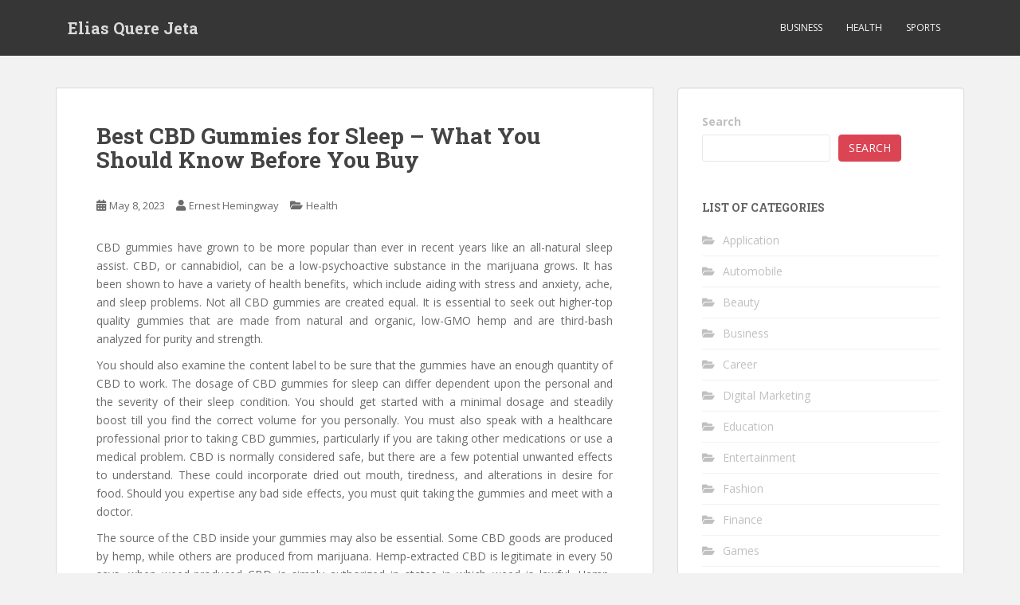

--- FILE ---
content_type: text/html; charset=UTF-8
request_url: https://www.eliasquerejeta.com/2023/health/best-cbd-gummies-for-sleep-what-you-should-know-before-you-buy/
body_size: 10478
content:
<!doctype html>
<!--[if !IE]>
<html class="no-js non-ie" lang="en-US"> <![endif]-->
<!--[if IE 7 ]>
<html class="no-js ie7" lang="en-US"> <![endif]-->
<!--[if IE 8 ]>
<html class="no-js ie8" lang="en-US"> <![endif]-->
<!--[if IE 9 ]>
<html class="no-js ie9" lang="en-US"> <![endif]-->
<!--[if gt IE 9]><!-->
<html class="no-js" lang="en-US"> <!--<![endif]-->
<head>
<meta charset="UTF-8">
<meta name="viewport" content="width=device-width, initial-scale=1">
<meta name="theme-color" content="">
<link rel="profile" href="https://gmpg.org/xfn/11">

<title>Best CBD Gummies for Sleep &#8211; What You Should Know Before You Buy &#8211; Elias Quere Jeta</title>
<meta name='robots' content='max-image-preview:large' />
<link rel='dns-prefetch' href='//fonts.googleapis.com' />
<link rel="alternate" type="application/rss+xml" title="Elias Quere Jeta &raquo; Feed" href="https://www.eliasquerejeta.com/feed/" />
<link rel="alternate" type="application/rss+xml" title="Elias Quere Jeta &raquo; Comments Feed" href="https://www.eliasquerejeta.com/comments/feed/" />
<link rel="alternate" type="application/rss+xml" title="Elias Quere Jeta &raquo; Best CBD Gummies for Sleep &#8211; What You Should Know Before You Buy Comments Feed" href="https://www.eliasquerejeta.com/2023/health/best-cbd-gummies-for-sleep-what-you-should-know-before-you-buy/feed/" />
<link rel="alternate" title="oEmbed (JSON)" type="application/json+oembed" href="https://www.eliasquerejeta.com/wp-json/oembed/1.0/embed?url=https%3A%2F%2Fwww.eliasquerejeta.com%2F2023%2Fhealth%2Fbest-cbd-gummies-for-sleep-what-you-should-know-before-you-buy%2F" />
<link rel="alternate" title="oEmbed (XML)" type="text/xml+oembed" href="https://www.eliasquerejeta.com/wp-json/oembed/1.0/embed?url=https%3A%2F%2Fwww.eliasquerejeta.com%2F2023%2Fhealth%2Fbest-cbd-gummies-for-sleep-what-you-should-know-before-you-buy%2F&#038;format=xml" />
<style id='wp-img-auto-sizes-contain-inline-css' type='text/css'>
img:is([sizes=auto i],[sizes^="auto," i]){contain-intrinsic-size:3000px 1500px}
/*# sourceURL=wp-img-auto-sizes-contain-inline-css */
</style>
<style id='wp-emoji-styles-inline-css' type='text/css'>

	img.wp-smiley, img.emoji {
		display: inline !important;
		border: none !important;
		box-shadow: none !important;
		height: 1em !important;
		width: 1em !important;
		margin: 0 0.07em !important;
		vertical-align: -0.1em !important;
		background: none !important;
		padding: 0 !important;
	}
/*# sourceURL=wp-emoji-styles-inline-css */
</style>
<style id='wp-block-library-inline-css' type='text/css'>
:root{--wp-block-synced-color:#7a00df;--wp-block-synced-color--rgb:122,0,223;--wp-bound-block-color:var(--wp-block-synced-color);--wp-editor-canvas-background:#ddd;--wp-admin-theme-color:#007cba;--wp-admin-theme-color--rgb:0,124,186;--wp-admin-theme-color-darker-10:#006ba1;--wp-admin-theme-color-darker-10--rgb:0,107,160.5;--wp-admin-theme-color-darker-20:#005a87;--wp-admin-theme-color-darker-20--rgb:0,90,135;--wp-admin-border-width-focus:2px}@media (min-resolution:192dpi){:root{--wp-admin-border-width-focus:1.5px}}.wp-element-button{cursor:pointer}:root .has-very-light-gray-background-color{background-color:#eee}:root .has-very-dark-gray-background-color{background-color:#313131}:root .has-very-light-gray-color{color:#eee}:root .has-very-dark-gray-color{color:#313131}:root .has-vivid-green-cyan-to-vivid-cyan-blue-gradient-background{background:linear-gradient(135deg,#00d084,#0693e3)}:root .has-purple-crush-gradient-background{background:linear-gradient(135deg,#34e2e4,#4721fb 50%,#ab1dfe)}:root .has-hazy-dawn-gradient-background{background:linear-gradient(135deg,#faaca8,#dad0ec)}:root .has-subdued-olive-gradient-background{background:linear-gradient(135deg,#fafae1,#67a671)}:root .has-atomic-cream-gradient-background{background:linear-gradient(135deg,#fdd79a,#004a59)}:root .has-nightshade-gradient-background{background:linear-gradient(135deg,#330968,#31cdcf)}:root .has-midnight-gradient-background{background:linear-gradient(135deg,#020381,#2874fc)}:root{--wp--preset--font-size--normal:16px;--wp--preset--font-size--huge:42px}.has-regular-font-size{font-size:1em}.has-larger-font-size{font-size:2.625em}.has-normal-font-size{font-size:var(--wp--preset--font-size--normal)}.has-huge-font-size{font-size:var(--wp--preset--font-size--huge)}.has-text-align-center{text-align:center}.has-text-align-left{text-align:left}.has-text-align-right{text-align:right}.has-fit-text{white-space:nowrap!important}#end-resizable-editor-section{display:none}.aligncenter{clear:both}.items-justified-left{justify-content:flex-start}.items-justified-center{justify-content:center}.items-justified-right{justify-content:flex-end}.items-justified-space-between{justify-content:space-between}.screen-reader-text{border:0;clip-path:inset(50%);height:1px;margin:-1px;overflow:hidden;padding:0;position:absolute;width:1px;word-wrap:normal!important}.screen-reader-text:focus{background-color:#ddd;clip-path:none;color:#444;display:block;font-size:1em;height:auto;left:5px;line-height:normal;padding:15px 23px 14px;text-decoration:none;top:5px;width:auto;z-index:100000}html :where(.has-border-color){border-style:solid}html :where([style*=border-top-color]){border-top-style:solid}html :where([style*=border-right-color]){border-right-style:solid}html :where([style*=border-bottom-color]){border-bottom-style:solid}html :where([style*=border-left-color]){border-left-style:solid}html :where([style*=border-width]){border-style:solid}html :where([style*=border-top-width]){border-top-style:solid}html :where([style*=border-right-width]){border-right-style:solid}html :where([style*=border-bottom-width]){border-bottom-style:solid}html :where([style*=border-left-width]){border-left-style:solid}html :where(img[class*=wp-image-]){height:auto;max-width:100%}:where(figure){margin:0 0 1em}html :where(.is-position-sticky){--wp-admin--admin-bar--position-offset:var(--wp-admin--admin-bar--height,0px)}@media screen and (max-width:600px){html :where(.is-position-sticky){--wp-admin--admin-bar--position-offset:0px}}

/*# sourceURL=wp-block-library-inline-css */
</style><style id='wp-block-search-inline-css' type='text/css'>
.wp-block-search__button{margin-left:10px;word-break:normal}.wp-block-search__button.has-icon{line-height:0}.wp-block-search__button svg{height:1.25em;min-height:24px;min-width:24px;width:1.25em;fill:currentColor;vertical-align:text-bottom}:where(.wp-block-search__button){border:1px solid #ccc;padding:6px 10px}.wp-block-search__inside-wrapper{display:flex;flex:auto;flex-wrap:nowrap;max-width:100%}.wp-block-search__label{width:100%}.wp-block-search.wp-block-search__button-only .wp-block-search__button{box-sizing:border-box;display:flex;flex-shrink:0;justify-content:center;margin-left:0;max-width:100%}.wp-block-search.wp-block-search__button-only .wp-block-search__inside-wrapper{min-width:0!important;transition-property:width}.wp-block-search.wp-block-search__button-only .wp-block-search__input{flex-basis:100%;transition-duration:.3s}.wp-block-search.wp-block-search__button-only.wp-block-search__searchfield-hidden,.wp-block-search.wp-block-search__button-only.wp-block-search__searchfield-hidden .wp-block-search__inside-wrapper{overflow:hidden}.wp-block-search.wp-block-search__button-only.wp-block-search__searchfield-hidden .wp-block-search__input{border-left-width:0!important;border-right-width:0!important;flex-basis:0;flex-grow:0;margin:0;min-width:0!important;padding-left:0!important;padding-right:0!important;width:0!important}:where(.wp-block-search__input){appearance:none;border:1px solid #949494;flex-grow:1;font-family:inherit;font-size:inherit;font-style:inherit;font-weight:inherit;letter-spacing:inherit;line-height:inherit;margin-left:0;margin-right:0;min-width:3rem;padding:8px;text-decoration:unset!important;text-transform:inherit}:where(.wp-block-search__button-inside .wp-block-search__inside-wrapper){background-color:#fff;border:1px solid #949494;box-sizing:border-box;padding:4px}:where(.wp-block-search__button-inside .wp-block-search__inside-wrapper) .wp-block-search__input{border:none;border-radius:0;padding:0 4px}:where(.wp-block-search__button-inside .wp-block-search__inside-wrapper) .wp-block-search__input:focus{outline:none}:where(.wp-block-search__button-inside .wp-block-search__inside-wrapper) :where(.wp-block-search__button){padding:4px 8px}.wp-block-search.aligncenter .wp-block-search__inside-wrapper{margin:auto}.wp-block[data-align=right] .wp-block-search.wp-block-search__button-only .wp-block-search__inside-wrapper{float:right}
/*# sourceURL=https://www.eliasquerejeta.com/wp-includes/blocks/search/style.min.css */
</style>
<style id='global-styles-inline-css' type='text/css'>
:root{--wp--preset--aspect-ratio--square: 1;--wp--preset--aspect-ratio--4-3: 4/3;--wp--preset--aspect-ratio--3-4: 3/4;--wp--preset--aspect-ratio--3-2: 3/2;--wp--preset--aspect-ratio--2-3: 2/3;--wp--preset--aspect-ratio--16-9: 16/9;--wp--preset--aspect-ratio--9-16: 9/16;--wp--preset--color--black: #000000;--wp--preset--color--cyan-bluish-gray: #abb8c3;--wp--preset--color--white: #ffffff;--wp--preset--color--pale-pink: #f78da7;--wp--preset--color--vivid-red: #cf2e2e;--wp--preset--color--luminous-vivid-orange: #ff6900;--wp--preset--color--luminous-vivid-amber: #fcb900;--wp--preset--color--light-green-cyan: #7bdcb5;--wp--preset--color--vivid-green-cyan: #00d084;--wp--preset--color--pale-cyan-blue: #8ed1fc;--wp--preset--color--vivid-cyan-blue: #0693e3;--wp--preset--color--vivid-purple: #9b51e0;--wp--preset--gradient--vivid-cyan-blue-to-vivid-purple: linear-gradient(135deg,rgb(6,147,227) 0%,rgb(155,81,224) 100%);--wp--preset--gradient--light-green-cyan-to-vivid-green-cyan: linear-gradient(135deg,rgb(122,220,180) 0%,rgb(0,208,130) 100%);--wp--preset--gradient--luminous-vivid-amber-to-luminous-vivid-orange: linear-gradient(135deg,rgb(252,185,0) 0%,rgb(255,105,0) 100%);--wp--preset--gradient--luminous-vivid-orange-to-vivid-red: linear-gradient(135deg,rgb(255,105,0) 0%,rgb(207,46,46) 100%);--wp--preset--gradient--very-light-gray-to-cyan-bluish-gray: linear-gradient(135deg,rgb(238,238,238) 0%,rgb(169,184,195) 100%);--wp--preset--gradient--cool-to-warm-spectrum: linear-gradient(135deg,rgb(74,234,220) 0%,rgb(151,120,209) 20%,rgb(207,42,186) 40%,rgb(238,44,130) 60%,rgb(251,105,98) 80%,rgb(254,248,76) 100%);--wp--preset--gradient--blush-light-purple: linear-gradient(135deg,rgb(255,206,236) 0%,rgb(152,150,240) 100%);--wp--preset--gradient--blush-bordeaux: linear-gradient(135deg,rgb(254,205,165) 0%,rgb(254,45,45) 50%,rgb(107,0,62) 100%);--wp--preset--gradient--luminous-dusk: linear-gradient(135deg,rgb(255,203,112) 0%,rgb(199,81,192) 50%,rgb(65,88,208) 100%);--wp--preset--gradient--pale-ocean: linear-gradient(135deg,rgb(255,245,203) 0%,rgb(182,227,212) 50%,rgb(51,167,181) 100%);--wp--preset--gradient--electric-grass: linear-gradient(135deg,rgb(202,248,128) 0%,rgb(113,206,126) 100%);--wp--preset--gradient--midnight: linear-gradient(135deg,rgb(2,3,129) 0%,rgb(40,116,252) 100%);--wp--preset--font-size--small: 13px;--wp--preset--font-size--medium: 20px;--wp--preset--font-size--large: 36px;--wp--preset--font-size--x-large: 42px;--wp--preset--spacing--20: 0.44rem;--wp--preset--spacing--30: 0.67rem;--wp--preset--spacing--40: 1rem;--wp--preset--spacing--50: 1.5rem;--wp--preset--spacing--60: 2.25rem;--wp--preset--spacing--70: 3.38rem;--wp--preset--spacing--80: 5.06rem;--wp--preset--shadow--natural: 6px 6px 9px rgba(0, 0, 0, 0.2);--wp--preset--shadow--deep: 12px 12px 50px rgba(0, 0, 0, 0.4);--wp--preset--shadow--sharp: 6px 6px 0px rgba(0, 0, 0, 0.2);--wp--preset--shadow--outlined: 6px 6px 0px -3px rgb(255, 255, 255), 6px 6px rgb(0, 0, 0);--wp--preset--shadow--crisp: 6px 6px 0px rgb(0, 0, 0);}:where(.is-layout-flex){gap: 0.5em;}:where(.is-layout-grid){gap: 0.5em;}body .is-layout-flex{display: flex;}.is-layout-flex{flex-wrap: wrap;align-items: center;}.is-layout-flex > :is(*, div){margin: 0;}body .is-layout-grid{display: grid;}.is-layout-grid > :is(*, div){margin: 0;}:where(.wp-block-columns.is-layout-flex){gap: 2em;}:where(.wp-block-columns.is-layout-grid){gap: 2em;}:where(.wp-block-post-template.is-layout-flex){gap: 1.25em;}:where(.wp-block-post-template.is-layout-grid){gap: 1.25em;}.has-black-color{color: var(--wp--preset--color--black) !important;}.has-cyan-bluish-gray-color{color: var(--wp--preset--color--cyan-bluish-gray) !important;}.has-white-color{color: var(--wp--preset--color--white) !important;}.has-pale-pink-color{color: var(--wp--preset--color--pale-pink) !important;}.has-vivid-red-color{color: var(--wp--preset--color--vivid-red) !important;}.has-luminous-vivid-orange-color{color: var(--wp--preset--color--luminous-vivid-orange) !important;}.has-luminous-vivid-amber-color{color: var(--wp--preset--color--luminous-vivid-amber) !important;}.has-light-green-cyan-color{color: var(--wp--preset--color--light-green-cyan) !important;}.has-vivid-green-cyan-color{color: var(--wp--preset--color--vivid-green-cyan) !important;}.has-pale-cyan-blue-color{color: var(--wp--preset--color--pale-cyan-blue) !important;}.has-vivid-cyan-blue-color{color: var(--wp--preset--color--vivid-cyan-blue) !important;}.has-vivid-purple-color{color: var(--wp--preset--color--vivid-purple) !important;}.has-black-background-color{background-color: var(--wp--preset--color--black) !important;}.has-cyan-bluish-gray-background-color{background-color: var(--wp--preset--color--cyan-bluish-gray) !important;}.has-white-background-color{background-color: var(--wp--preset--color--white) !important;}.has-pale-pink-background-color{background-color: var(--wp--preset--color--pale-pink) !important;}.has-vivid-red-background-color{background-color: var(--wp--preset--color--vivid-red) !important;}.has-luminous-vivid-orange-background-color{background-color: var(--wp--preset--color--luminous-vivid-orange) !important;}.has-luminous-vivid-amber-background-color{background-color: var(--wp--preset--color--luminous-vivid-amber) !important;}.has-light-green-cyan-background-color{background-color: var(--wp--preset--color--light-green-cyan) !important;}.has-vivid-green-cyan-background-color{background-color: var(--wp--preset--color--vivid-green-cyan) !important;}.has-pale-cyan-blue-background-color{background-color: var(--wp--preset--color--pale-cyan-blue) !important;}.has-vivid-cyan-blue-background-color{background-color: var(--wp--preset--color--vivid-cyan-blue) !important;}.has-vivid-purple-background-color{background-color: var(--wp--preset--color--vivid-purple) !important;}.has-black-border-color{border-color: var(--wp--preset--color--black) !important;}.has-cyan-bluish-gray-border-color{border-color: var(--wp--preset--color--cyan-bluish-gray) !important;}.has-white-border-color{border-color: var(--wp--preset--color--white) !important;}.has-pale-pink-border-color{border-color: var(--wp--preset--color--pale-pink) !important;}.has-vivid-red-border-color{border-color: var(--wp--preset--color--vivid-red) !important;}.has-luminous-vivid-orange-border-color{border-color: var(--wp--preset--color--luminous-vivid-orange) !important;}.has-luminous-vivid-amber-border-color{border-color: var(--wp--preset--color--luminous-vivid-amber) !important;}.has-light-green-cyan-border-color{border-color: var(--wp--preset--color--light-green-cyan) !important;}.has-vivid-green-cyan-border-color{border-color: var(--wp--preset--color--vivid-green-cyan) !important;}.has-pale-cyan-blue-border-color{border-color: var(--wp--preset--color--pale-cyan-blue) !important;}.has-vivid-cyan-blue-border-color{border-color: var(--wp--preset--color--vivid-cyan-blue) !important;}.has-vivid-purple-border-color{border-color: var(--wp--preset--color--vivid-purple) !important;}.has-vivid-cyan-blue-to-vivid-purple-gradient-background{background: var(--wp--preset--gradient--vivid-cyan-blue-to-vivid-purple) !important;}.has-light-green-cyan-to-vivid-green-cyan-gradient-background{background: var(--wp--preset--gradient--light-green-cyan-to-vivid-green-cyan) !important;}.has-luminous-vivid-amber-to-luminous-vivid-orange-gradient-background{background: var(--wp--preset--gradient--luminous-vivid-amber-to-luminous-vivid-orange) !important;}.has-luminous-vivid-orange-to-vivid-red-gradient-background{background: var(--wp--preset--gradient--luminous-vivid-orange-to-vivid-red) !important;}.has-very-light-gray-to-cyan-bluish-gray-gradient-background{background: var(--wp--preset--gradient--very-light-gray-to-cyan-bluish-gray) !important;}.has-cool-to-warm-spectrum-gradient-background{background: var(--wp--preset--gradient--cool-to-warm-spectrum) !important;}.has-blush-light-purple-gradient-background{background: var(--wp--preset--gradient--blush-light-purple) !important;}.has-blush-bordeaux-gradient-background{background: var(--wp--preset--gradient--blush-bordeaux) !important;}.has-luminous-dusk-gradient-background{background: var(--wp--preset--gradient--luminous-dusk) !important;}.has-pale-ocean-gradient-background{background: var(--wp--preset--gradient--pale-ocean) !important;}.has-electric-grass-gradient-background{background: var(--wp--preset--gradient--electric-grass) !important;}.has-midnight-gradient-background{background: var(--wp--preset--gradient--midnight) !important;}.has-small-font-size{font-size: var(--wp--preset--font-size--small) !important;}.has-medium-font-size{font-size: var(--wp--preset--font-size--medium) !important;}.has-large-font-size{font-size: var(--wp--preset--font-size--large) !important;}.has-x-large-font-size{font-size: var(--wp--preset--font-size--x-large) !important;}
/*# sourceURL=global-styles-inline-css */
</style>

<style id='classic-theme-styles-inline-css' type='text/css'>
/*! This file is auto-generated */
.wp-block-button__link{color:#fff;background-color:#32373c;border-radius:9999px;box-shadow:none;text-decoration:none;padding:calc(.667em + 2px) calc(1.333em + 2px);font-size:1.125em}.wp-block-file__button{background:#32373c;color:#fff;text-decoration:none}
/*# sourceURL=/wp-includes/css/classic-themes.min.css */
</style>
<link rel='stylesheet' id='sparkling-bootstrap-css' href='https://www.eliasquerejeta.com/wp-content/themes/sparkling/assets/css/bootstrap.min.css?ver=6.9' type='text/css' media='all' />
<link rel='stylesheet' id='sparkling-icons-css' href='https://www.eliasquerejeta.com/wp-content/themes/sparkling/assets/css/fontawesome-all.min.css?ver=5.1.1.' type='text/css' media='all' />
<link rel='stylesheet' id='sparkling-fonts-css' href='//fonts.googleapis.com/css?family=Open+Sans%3A400italic%2C400%2C600%2C700%7CRoboto+Slab%3A400%2C300%2C700&#038;ver=6.9' type='text/css' media='all' />
<link rel='stylesheet' id='sparkling-style-css' href='https://www.eliasquerejeta.com/wp-content/themes/sparkling/style.css?ver=2.4.2' type='text/css' media='all' />
<script type="text/javascript" src="https://www.eliasquerejeta.com/wp-includes/js/jquery/jquery.min.js?ver=3.7.1" id="jquery-core-js"></script>
<script type="text/javascript" src="https://www.eliasquerejeta.com/wp-includes/js/jquery/jquery-migrate.min.js?ver=3.4.1" id="jquery-migrate-js"></script>
<script type="text/javascript" src="https://www.eliasquerejeta.com/wp-content/themes/sparkling/assets/js/vendor/bootstrap.min.js?ver=6.9" id="sparkling-bootstrapjs-js"></script>
<script type="text/javascript" src="https://www.eliasquerejeta.com/wp-content/themes/sparkling/assets/js/functions.js?ver=20180503" id="sparkling-functions-js"></script>
<link rel="https://api.w.org/" href="https://www.eliasquerejeta.com/wp-json/" /><link rel="alternate" title="JSON" type="application/json" href="https://www.eliasquerejeta.com/wp-json/wp/v2/posts/243" /><link rel="EditURI" type="application/rsd+xml" title="RSD" href="https://www.eliasquerejeta.com/xmlrpc.php?rsd" />
<meta name="generator" content="WordPress 6.9" />
<link rel="canonical" href="https://www.eliasquerejeta.com/2023/health/best-cbd-gummies-for-sleep-what-you-should-know-before-you-buy/" />
<link rel='shortlink' href='https://www.eliasquerejeta.com/?p=243' />
<style type="text/css"></style><link rel="pingback" href="https://www.eliasquerejeta.com/xmlrpc.php">        <style type="text/css">
                    .navbar > .container .navbar-brand {
                color: #dadada;
            }
                </style>
        
</head>

<body data-rsssl=1 class="wp-singular post-template-default single single-post postid-243 single-format-standard wp-theme-sparkling">
	<a class="sr-only sr-only-focusable" href="#content">Skip to main content</a>
<div id="page" class="hfeed site">

	<header id="masthead" class="site-header" role="banner">
		<nav class="navbar navbar-default
		" role="navigation">
			<div class="container">
				<div class="row">
					<div class="site-navigation-inner col-sm-12">
						<div class="navbar-header">


														<div id="logo">
															<p class="site-name">																		<a class="navbar-brand" href="https://www.eliasquerejeta.com/" title="Elias Quere Jeta" rel="home">Elias Quere Jeta</a>
																</p>																													</div><!-- end of #logo -->

							<button type="button" class="btn navbar-toggle" data-toggle="collapse" data-target=".navbar-ex1-collapse">
								<span class="sr-only">Toggle navigation</span>
								<span class="icon-bar"></span>
								<span class="icon-bar"></span>
								<span class="icon-bar"></span>
							</button>
						</div>



						<div class="collapse navbar-collapse navbar-ex1-collapse"><ul id="menu-home" class="nav navbar-nav"><li id="menu-item-36" class="menu-item menu-item-type-taxonomy menu-item-object-category menu-item-36"><a href="https://www.eliasquerejeta.com/category/business/">Business</a></li>
<li id="menu-item-37" class="menu-item menu-item-type-taxonomy menu-item-object-category current-post-ancestor current-menu-parent current-post-parent menu-item-37"><a href="https://www.eliasquerejeta.com/category/health/">Health</a></li>
<li id="menu-item-38" class="menu-item menu-item-type-taxonomy menu-item-object-category menu-item-38"><a href="https://www.eliasquerejeta.com/category/sports/">Sports</a></li>
</ul></div>


					</div>
				</div>
			</div>
		</nav><!-- .site-navigation -->
	</header><!-- #masthead -->

	<div id="content" class="site-content">

		<div class="top-section">
								</div>

		<div class="container main-content-area">
						<div class="row side-pull-left">
				<div class="main-content-inner col-sm-12 col-md-8">

	<div id="primary" class="content-area">
		<main id="main" class="site-main" role="main">

		<article id="post-243" class="post-243 post type-post status-publish format-standard hentry category-health">
		<div class="post-inner-content">
		<header class="entry-header page-header">

			<h1 class="entry-title ">Best CBD Gummies for Sleep &#8211; What You Should Know Before You Buy</h1>

			<div class="entry-meta">
				<span class="posted-on"><i class="fa fa-calendar-alt"></i> <a href="https://www.eliasquerejeta.com/2023/health/best-cbd-gummies-for-sleep-what-you-should-know-before-you-buy/" rel="bookmark"><time class="entry-date published" datetime="2023-05-08T02:31:08+00:00">May 8, 2023</time><time class="updated" datetime="2023-05-10T03:05:45+00:00">May 10, 2023</time></a></span><span class="byline"> <i class="fa fa-user"></i> <span class="author vcard"><a class="url fn n" href="https://www.eliasquerejeta.com/author/admin/">Ernest Hemingway</a></span></span>
								<span class="cat-links"><i class="fa fa-folder-open"></i>
				 <a href="https://www.eliasquerejeta.com/category/health/" rel="category tag">Health</a>				</span>
								
			</div><!-- .entry-meta -->
		</header><!-- .entry-header -->

		<div class="entry-content">
			<p style="text-align: justify;">CBD gummies have grown to be more popular than ever in recent years like an all-natural sleep assist. CBD, or cannabidiol, can be a low-psychoactive substance in the marijuana grows. It has been shown to have a variety of health benefits, which include aiding with stress and anxiety, ache, and sleep problems. Not all CBD gummies are created equal. It is essential to seek out higher-top quality gummies that are made from natural and organic, low-GMO hemp and are third-bash analyzed for purity and strength.</p>
<p style="text-align: justify;">You should also examine the content label to be sure that the gummies have an enough quantity of CBD to work. The dosage of CBD gummies for sleep can differ dependent upon the personal and the severity of their sleep condition. You should get started with a minimal dosage and steadily boost till you find the correct volume for you personally. You must also speak with a healthcare professional prior to taking CBD gummies, particularly if you are taking other medications or use a medical problem. CBD is normally considered safe, but there are a few potential unwanted effects to understand. These could incorporate dried out mouth, tiredness, and alterations in desire for food. Should you expertise any bad side effects, you must quit taking the gummies and meet with a doctor.</p>
<p style="text-align: justify;">The source of the CBD inside your gummies may also be essential. Some CBD goods are produced by hemp, while others are produced from marijuana. Hemp-extracted CBD is legitimate in every 50 says, when weed-produced CBD is simply authorized in states in which weed is lawful. Hemp-extracted CBD also usually includes below .3Per cent THC, the psychoactive substance in cannabis, whilst marijuana-extracted CBD can have higher levels of THC. CBD gummies might help you sleep much better, however they are not really a quick fix. It can take a couple of days or even several weeks of steady use to see results. It is also worth noting that CBD gummies usually are not a cure for sleep ailments and ought to be used along with other healthy sleep behavior, say for example a steady sleep timetable, an appropriate sleep atmosphere, and limiting coffee and alcohol absorption.</p>
<p style="text-align: justify;">CBD gummies can be quite a natural and efficient way to help you improve your sleep. However, you should do your research and select substantial-good quality gummies that happen to be third-bash evaluated for purity and power. You should also talk to a doctor before you take <a href="https://www.phillymag.com/sponsor-content/best-delta-9-gummies-5-tasty-thc-edibles-for-ultimate-relaxation"><strong>best delta 9 gummies</strong></a>, particularly if take other medications or possess a condition. With the appropriate dosage and steady use, CBD gummies might be able to assist you to achieve better sleep and awaken sensing rejuvenated and revitalized.</p>
					</div><!-- .entry-content -->

		<footer class="entry-meta">

			
		</footer><!-- .entry-meta -->
	</div>

	
</article><!-- #post-## -->

	<nav class="navigation post-navigation" aria-label="Posts">
		<h2 class="screen-reader-text">Post navigation</h2>
		<div class="nav-links"><div class="nav-previous"><a href="https://www.eliasquerejeta.com/2023/general/emotional-support-animal-specialist-objectives-to-follow/" rel="prev"><i class="fa fa-chevron-left"></i> <span class="post-title">Emotional Support Animal Specialist – Objectives to Follow</span></a></div><div class="nav-next"><a href="https://www.eliasquerejeta.com/2023/application/online-dating-apps-is-it-your-best-option-to-find-true-love/" rel="next"><span class="post-title">Online Dating Apps &#8211; Is It your best option to Find True Love? <i class="fa fa-chevron-right"></i></span></a></div></div>
	</nav>
		</main><!-- #main -->
	</div><!-- #primary -->

</div><!-- close .main-content-inner -->
<div id="secondary" class="widget-area col-sm-12 col-md-4" role="complementary">
	<div class="well">
				<aside id="block-2" class="widget widget_block widget_search"><form role="search" method="get" action="https://www.eliasquerejeta.com/" class="wp-block-search__button-outside wp-block-search__text-button wp-block-search"    ><label class="wp-block-search__label" for="wp-block-search__input-1" >Search</label><div class="wp-block-search__inside-wrapper" ><input class="wp-block-search__input" id="wp-block-search__input-1" placeholder="" value="" type="search" name="s" required /><button aria-label="Search" class="wp-block-search__button wp-element-button" type="submit" >Search</button></div></form></aside><aside id="categories-2" class="widget widget_categories"><h3 class="widget-title">List Of Categories</h3>
			<ul>
					<li class="cat-item cat-item-18"><a href="https://www.eliasquerejeta.com/category/application/">Application</a>
</li>
	<li class="cat-item cat-item-2"><a href="https://www.eliasquerejeta.com/category/automobile/">Automobile</a>
</li>
	<li class="cat-item cat-item-9"><a href="https://www.eliasquerejeta.com/category/beauty/">Beauty</a>
</li>
	<li class="cat-item cat-item-3"><a href="https://www.eliasquerejeta.com/category/business/">Business</a>
</li>
	<li class="cat-item cat-item-21"><a href="https://www.eliasquerejeta.com/category/career/">Career</a>
</li>
	<li class="cat-item cat-item-20"><a href="https://www.eliasquerejeta.com/category/digital-marketing/">Digital Marketing</a>
</li>
	<li class="cat-item cat-item-11"><a href="https://www.eliasquerejeta.com/category/education/">Education</a>
</li>
	<li class="cat-item cat-item-13"><a href="https://www.eliasquerejeta.com/category/entertainment/">Entertainment</a>
</li>
	<li class="cat-item cat-item-23"><a href="https://www.eliasquerejeta.com/category/fashion/">Fashion</a>
</li>
	<li class="cat-item cat-item-16"><a href="https://www.eliasquerejeta.com/category/finance/">Finance</a>
</li>
	<li class="cat-item cat-item-8"><a href="https://www.eliasquerejeta.com/category/games/">Games</a>
</li>
	<li class="cat-item cat-item-7"><a href="https://www.eliasquerejeta.com/category/general/">General</a>
</li>
	<li class="cat-item cat-item-4"><a href="https://www.eliasquerejeta.com/category/health/">Health</a>
</li>
	<li class="cat-item cat-item-19"><a href="https://www.eliasquerejeta.com/category/home/">Home</a>
</li>
	<li class="cat-item cat-item-26"><a href="https://www.eliasquerejeta.com/category/home-improvements/">Home improvements</a>
</li>
	<li class="cat-item cat-item-22"><a href="https://www.eliasquerejeta.com/category/law/">Law</a>
</li>
	<li class="cat-item cat-item-17"><a href="https://www.eliasquerejeta.com/category/pets/">Pets</a>
</li>
	<li class="cat-item cat-item-28"><a href="https://www.eliasquerejeta.com/category/photography/">Photography</a>
</li>
	<li class="cat-item cat-item-27"><a href="https://www.eliasquerejeta.com/category/real-estate/">Real Estate</a>
</li>
	<li class="cat-item cat-item-25"><a href="https://www.eliasquerejeta.com/category/seo/">SEO</a>
</li>
	<li class="cat-item cat-item-12"><a href="https://www.eliasquerejeta.com/category/shopping/">Shopping</a>
</li>
	<li class="cat-item cat-item-10"><a href="https://www.eliasquerejeta.com/category/social-media/">Social Media</a>
</li>
	<li class="cat-item cat-item-5"><a href="https://www.eliasquerejeta.com/category/sports/">Sports</a>
</li>
	<li class="cat-item cat-item-14"><a href="https://www.eliasquerejeta.com/category/technology/">Technology</a>
</li>
	<li class="cat-item cat-item-24"><a href="https://www.eliasquerejeta.com/category/travel/">Travel</a>
</li>
	<li class="cat-item cat-item-15"><a href="https://www.eliasquerejeta.com/category/web-development/">Web Development</a>
</li>
			</ul>

			</aside><aside id="sparkling_popular_posts-2" class="widget sparkling-popular-posts"><h3 class="widget-title">Popular Posts</h3>
	<!-- popular posts -->
		  <div class="popular-posts-wrapper">

				
										
						<!-- post -->
						<div class="post">

						  <!-- image -->
						  <div class="post-image ">

								<a href="https://www.eliasquerejeta.com/2026/education/supporting-industry-with-reliable-automation-and-safety-systems/">
																</a>

						  </div> <!-- end post image -->

						  <!-- content -->
						  <div class="post-content">

							  <a href="https://www.eliasquerejeta.com/2026/education/supporting-industry-with-reliable-automation-and-safety-systems/">Supporting Industry With Reliable Automation and Safety Systems</a>
							  <span class="date">January 7, 2026</span>


						  </div><!-- end content -->
						</div><!-- end post -->

						
										
										
						<!-- post -->
						<div class="post">

						  <!-- image -->
						  <div class="post-image ">

								<a href="https://www.eliasquerejeta.com/2021/health/how-a-chiropractor-can-help-reduce-back-pain/">
								<img width="60" height="34" src="https://www.eliasquerejeta.com/wp-content/uploads/2021/08/Professional-Chiropractor.jpg" class="attachment-tab-small size-tab-small wp-post-image" alt="" decoding="async" loading="lazy" srcset="https://www.eliasquerejeta.com/wp-content/uploads/2021/08/Professional-Chiropractor.jpg 1280w, https://www.eliasquerejeta.com/wp-content/uploads/2021/08/Professional-Chiropractor-300x169.jpg 300w, https://www.eliasquerejeta.com/wp-content/uploads/2021/08/Professional-Chiropractor-1024x576.jpg 1024w, https://www.eliasquerejeta.com/wp-content/uploads/2021/08/Professional-Chiropractor-768x432.jpg 768w" sizes="auto, (max-width: 60px) 100vw, 60px" />								</a>

						  </div> <!-- end post image -->

						  <!-- content -->
						  <div class="post-content">

							  <a href="https://www.eliasquerejeta.com/2021/health/how-a-chiropractor-can-help-reduce-back-pain/">How A Chiropractor Can Help Reduce Back Pain</a>
							  <span class="date">August 31, 2021</span>


						  </div><!-- end content -->
						</div><!-- end post -->

						
										
										
						<!-- post -->
						<div class="post">

						  <!-- image -->
						  <div class="post-image ">

								<a href="https://www.eliasquerejeta.com/2021/sports/interesting-facts-and-features-of-original-sports-memorabilia/">
								<img width="60" height="21" src="https://www.eliasquerejeta.com/wp-content/uploads/2021/08/SPORTS-800x280-1.jpg" class="attachment-tab-small size-tab-small wp-post-image" alt="Online sports memorabilia" decoding="async" loading="lazy" srcset="https://www.eliasquerejeta.com/wp-content/uploads/2021/08/SPORTS-800x280-1.jpg 800w, https://www.eliasquerejeta.com/wp-content/uploads/2021/08/SPORTS-800x280-1-300x105.jpg 300w, https://www.eliasquerejeta.com/wp-content/uploads/2021/08/SPORTS-800x280-1-768x269.jpg 768w, https://www.eliasquerejeta.com/wp-content/uploads/2021/08/SPORTS-800x280-1-770x280.jpg 770w" sizes="auto, (max-width: 60px) 100vw, 60px" />								</a>

						  </div> <!-- end post image -->

						  <!-- content -->
						  <div class="post-content">

							  <a href="https://www.eliasquerejeta.com/2021/sports/interesting-facts-and-features-of-original-sports-memorabilia/">Interesting Facts and Features of Original Sports Memorabilia</a>
							  <span class="date">August 28, 2021</span>


						  </div><!-- end content -->
						</div><!-- end post -->

						
										
										
						<!-- post -->
						<div class="post">

						  <!-- image -->
						  <div class="post-image ">

								<a href="https://www.eliasquerejeta.com/2021/business/swimming-pool-landscaping-design-basics-to-learn-more/">
																</a>

						  </div> <!-- end post image -->

						  <!-- content -->
						  <div class="post-content">

							  <a href="https://www.eliasquerejeta.com/2021/business/swimming-pool-landscaping-design-basics-to-learn-more/">Swimming Pool Landscaping Design Basics to Learn More</a>
							  <span class="date">November 10, 2021</span>


						  </div><!-- end content -->
						</div><!-- end post -->

						
										
										
						<!-- post -->
						<div class="post">

						  <!-- image -->
						  <div class="post-image ">

								<a href="https://www.eliasquerejeta.com/2021/general/things-each-poet-or-narrator-should-know-prior-to-going-proficient/">
																</a>

						  </div> <!-- end post image -->

						  <!-- content -->
						  <div class="post-content">

							  <a href="https://www.eliasquerejeta.com/2021/general/things-each-poet-or-narrator-should-know-prior-to-going-proficient/">Things Each Poet or Narrator Should Know Prior to Going Proficient</a>
							  <span class="date">November 23, 2021</span>


						  </div><!-- end content -->
						</div><!-- end post -->

						
										
		  </div> <!-- end posts wrapper -->

		</aside><aside id="text-2" class="widget widget_text">			<div class="textwidget"><p><img loading="lazy" decoding="async" class="aligncenter size-full wp-image-40" src="https://www.eliasquerejeta.com/wp-content/uploads/2021/11/h3-1.jpg" alt="" width="520" height="879" srcset="https://www.eliasquerejeta.com/wp-content/uploads/2021/11/h3-1.jpg 520w, https://www.eliasquerejeta.com/wp-content/uploads/2021/11/h3-1-177x300.jpg 177w" sizes="auto, (max-width: 520px) 100vw, 520px" /></p>
</div>
		</aside>	</div>
</div><!-- #secondary -->
		</div><!-- close .row -->
	</div><!-- close .container -->
</div><!-- close .site-content -->

	<div id="footer-area">
		<div class="container footer-inner">
			<div class="row">
				
				</div>
		</div>

		<footer id="colophon" class="site-footer" role="contentinfo">
			<div class="site-info container">
				<div class="row">
										<nav role="navigation" class="col-md-6">
											</nav>
					<div class="copyright col-md-6">
						sparkling						Theme by <a href="https://colorlib.com/" target="_blank" rel="nofollow noopener">Colorlib</a> Powered by <a href="https://wordpress.org/" target="_blank">WordPress</a>					</div>
				</div>
			</div><!-- .site-info -->
			<div class="scroll-to-top"><i class="fa fa-angle-up"></i></div><!-- .scroll-to-top -->
		</footer><!-- #colophon -->
	</div>
</div><!-- #page -->

		<script type="text/javascript">
		  jQuery(document).ready(function ($) {
			if ($(window).width() >= 767) {
			  $('.navbar-nav > li.menu-item > a').click(function () {
				if ($(this).attr('target') !== '_blank') {
				  window.location = $(this).attr('href')
				}
			  })
			}
		  })
		</script>
	<script type="speculationrules">
{"prefetch":[{"source":"document","where":{"and":[{"href_matches":"/*"},{"not":{"href_matches":["/wp-*.php","/wp-admin/*","/wp-content/uploads/*","/wp-content/*","/wp-content/plugins/*","/wp-content/themes/sparkling/*","/*\\?(.+)"]}},{"not":{"selector_matches":"a[rel~=\"nofollow\"]"}},{"not":{"selector_matches":".no-prefetch, .no-prefetch a"}}]},"eagerness":"conservative"}]}
</script>
<script type="text/javascript" src="https://www.eliasquerejeta.com/wp-content/themes/sparkling/assets/js/skip-link-focus-fix.min.js?ver=20140222" id="sparkling-skip-link-focus-fix-js"></script>
<script id="wp-emoji-settings" type="application/json">
{"baseUrl":"https://s.w.org/images/core/emoji/17.0.2/72x72/","ext":".png","svgUrl":"https://s.w.org/images/core/emoji/17.0.2/svg/","svgExt":".svg","source":{"concatemoji":"https://www.eliasquerejeta.com/wp-includes/js/wp-emoji-release.min.js?ver=6.9"}}
</script>
<script type="module">
/* <![CDATA[ */
/*! This file is auto-generated */
const a=JSON.parse(document.getElementById("wp-emoji-settings").textContent),o=(window._wpemojiSettings=a,"wpEmojiSettingsSupports"),s=["flag","emoji"];function i(e){try{var t={supportTests:e,timestamp:(new Date).valueOf()};sessionStorage.setItem(o,JSON.stringify(t))}catch(e){}}function c(e,t,n){e.clearRect(0,0,e.canvas.width,e.canvas.height),e.fillText(t,0,0);t=new Uint32Array(e.getImageData(0,0,e.canvas.width,e.canvas.height).data);e.clearRect(0,0,e.canvas.width,e.canvas.height),e.fillText(n,0,0);const a=new Uint32Array(e.getImageData(0,0,e.canvas.width,e.canvas.height).data);return t.every((e,t)=>e===a[t])}function p(e,t){e.clearRect(0,0,e.canvas.width,e.canvas.height),e.fillText(t,0,0);var n=e.getImageData(16,16,1,1);for(let e=0;e<n.data.length;e++)if(0!==n.data[e])return!1;return!0}function u(e,t,n,a){switch(t){case"flag":return n(e,"\ud83c\udff3\ufe0f\u200d\u26a7\ufe0f","\ud83c\udff3\ufe0f\u200b\u26a7\ufe0f")?!1:!n(e,"\ud83c\udde8\ud83c\uddf6","\ud83c\udde8\u200b\ud83c\uddf6")&&!n(e,"\ud83c\udff4\udb40\udc67\udb40\udc62\udb40\udc65\udb40\udc6e\udb40\udc67\udb40\udc7f","\ud83c\udff4\u200b\udb40\udc67\u200b\udb40\udc62\u200b\udb40\udc65\u200b\udb40\udc6e\u200b\udb40\udc67\u200b\udb40\udc7f");case"emoji":return!a(e,"\ud83e\u1fac8")}return!1}function f(e,t,n,a){let r;const o=(r="undefined"!=typeof WorkerGlobalScope&&self instanceof WorkerGlobalScope?new OffscreenCanvas(300,150):document.createElement("canvas")).getContext("2d",{willReadFrequently:!0}),s=(o.textBaseline="top",o.font="600 32px Arial",{});return e.forEach(e=>{s[e]=t(o,e,n,a)}),s}function r(e){var t=document.createElement("script");t.src=e,t.defer=!0,document.head.appendChild(t)}a.supports={everything:!0,everythingExceptFlag:!0},new Promise(t=>{let n=function(){try{var e=JSON.parse(sessionStorage.getItem(o));if("object"==typeof e&&"number"==typeof e.timestamp&&(new Date).valueOf()<e.timestamp+604800&&"object"==typeof e.supportTests)return e.supportTests}catch(e){}return null}();if(!n){if("undefined"!=typeof Worker&&"undefined"!=typeof OffscreenCanvas&&"undefined"!=typeof URL&&URL.createObjectURL&&"undefined"!=typeof Blob)try{var e="postMessage("+f.toString()+"("+[JSON.stringify(s),u.toString(),c.toString(),p.toString()].join(",")+"));",a=new Blob([e],{type:"text/javascript"});const r=new Worker(URL.createObjectURL(a),{name:"wpTestEmojiSupports"});return void(r.onmessage=e=>{i(n=e.data),r.terminate(),t(n)})}catch(e){}i(n=f(s,u,c,p))}t(n)}).then(e=>{for(const n in e)a.supports[n]=e[n],a.supports.everything=a.supports.everything&&a.supports[n],"flag"!==n&&(a.supports.everythingExceptFlag=a.supports.everythingExceptFlag&&a.supports[n]);var t;a.supports.everythingExceptFlag=a.supports.everythingExceptFlag&&!a.supports.flag,a.supports.everything||((t=a.source||{}).concatemoji?r(t.concatemoji):t.wpemoji&&t.twemoji&&(r(t.twemoji),r(t.wpemoji)))});
//# sourceURL=https://www.eliasquerejeta.com/wp-includes/js/wp-emoji-loader.min.js
/* ]]> */
</script>

</body>
</html>
